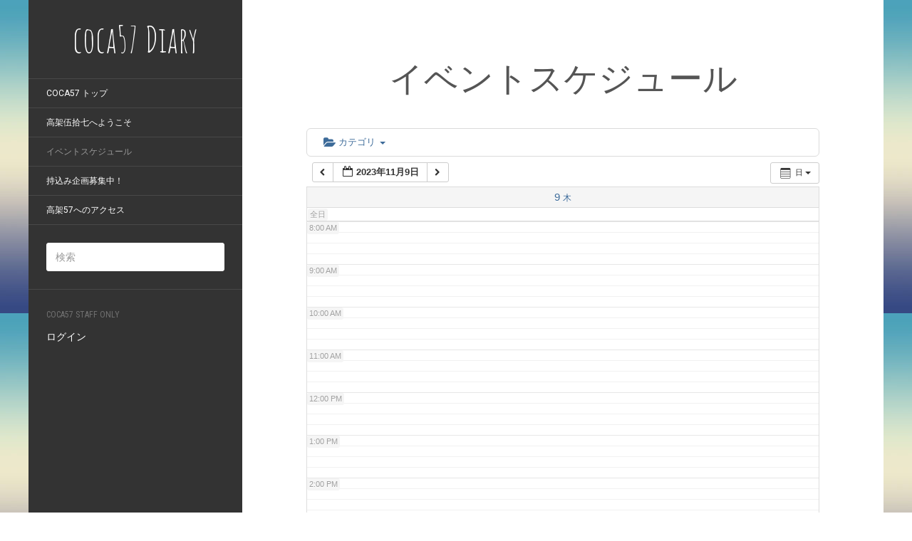

--- FILE ---
content_type: text/html; charset=UTF-8
request_url: https://coca57.com/cocalog/%E3%82%A4%E3%83%99%E3%83%B3%E3%83%88/action~oneday/exact_date~2023-11-9/
body_size: 44401
content:
<!DOCTYPE html>
<html lang="ja">
<head>
		<meta charset="UTF-8" />
	<meta http-equiv="X-UA-Compatible" content="IE=edge">
	<meta name="viewport" content="width=device-width, initial-scale=1.0" />
	<link rel="profile" href="http://gmpg.org/xfn/11" />
	<link rel="pingback" href="https://coca57.com/cocalog/xmlrpc.php" />
	<title>イベントスケジュール &#8211; coca57 Diary</title>
<meta name='robots' content='max-image-preview:large' />
<link rel='dns-prefetch' href='//fonts.googleapis.com' />
<link rel='dns-prefetch' href='//s.w.org' />
<link rel="alternate" type="application/rss+xml" title="coca57 Diary &raquo; フィード" href="https://coca57.com/cocalog/feed" />
<link rel="alternate" type="application/rss+xml" title="coca57 Diary &raquo; コメントフィード" href="https://coca57.com/cocalog/comments/feed" />
<script type="text/javascript">
window._wpemojiSettings = {"baseUrl":"https:\/\/s.w.org\/images\/core\/emoji\/14.0.0\/72x72\/","ext":".png","svgUrl":"https:\/\/s.w.org\/images\/core\/emoji\/14.0.0\/svg\/","svgExt":".svg","source":{"concatemoji":"https:\/\/coca57.com\/cocalog\/wp-includes\/js\/wp-emoji-release.min.js?ver=6.0.11"}};
/*! This file is auto-generated */
!function(e,a,t){var n,r,o,i=a.createElement("canvas"),p=i.getContext&&i.getContext("2d");function s(e,t){var a=String.fromCharCode,e=(p.clearRect(0,0,i.width,i.height),p.fillText(a.apply(this,e),0,0),i.toDataURL());return p.clearRect(0,0,i.width,i.height),p.fillText(a.apply(this,t),0,0),e===i.toDataURL()}function c(e){var t=a.createElement("script");t.src=e,t.defer=t.type="text/javascript",a.getElementsByTagName("head")[0].appendChild(t)}for(o=Array("flag","emoji"),t.supports={everything:!0,everythingExceptFlag:!0},r=0;r<o.length;r++)t.supports[o[r]]=function(e){if(!p||!p.fillText)return!1;switch(p.textBaseline="top",p.font="600 32px Arial",e){case"flag":return s([127987,65039,8205,9895,65039],[127987,65039,8203,9895,65039])?!1:!s([55356,56826,55356,56819],[55356,56826,8203,55356,56819])&&!s([55356,57332,56128,56423,56128,56418,56128,56421,56128,56430,56128,56423,56128,56447],[55356,57332,8203,56128,56423,8203,56128,56418,8203,56128,56421,8203,56128,56430,8203,56128,56423,8203,56128,56447]);case"emoji":return!s([129777,127995,8205,129778,127999],[129777,127995,8203,129778,127999])}return!1}(o[r]),t.supports.everything=t.supports.everything&&t.supports[o[r]],"flag"!==o[r]&&(t.supports.everythingExceptFlag=t.supports.everythingExceptFlag&&t.supports[o[r]]);t.supports.everythingExceptFlag=t.supports.everythingExceptFlag&&!t.supports.flag,t.DOMReady=!1,t.readyCallback=function(){t.DOMReady=!0},t.supports.everything||(n=function(){t.readyCallback()},a.addEventListener?(a.addEventListener("DOMContentLoaded",n,!1),e.addEventListener("load",n,!1)):(e.attachEvent("onload",n),a.attachEvent("onreadystatechange",function(){"complete"===a.readyState&&t.readyCallback()})),(e=t.source||{}).concatemoji?c(e.concatemoji):e.wpemoji&&e.twemoji&&(c(e.twemoji),c(e.wpemoji)))}(window,document,window._wpemojiSettings);
</script>
<style type="text/css">
img.wp-smiley,
img.emoji {
	display: inline !important;
	border: none !important;
	box-shadow: none !important;
	height: 1em !important;
	width: 1em !important;
	margin: 0 0.07em !important;
	vertical-align: -0.1em !important;
	background: none !important;
	padding: 0 !important;
}
</style>
	<link rel='stylesheet' id='ai1ec_style-css' href='//coca57.com/cocalog/wp-content/plugins/all-in-one-event-calendar/cache/f43b229e_ai1ec_parsed_css.css?ver=2.5.29' media='all' />
<link rel='stylesheet' id='wp-block-library-css' href='https://coca57.com/cocalog/wp-includes/css/dist/block-library/style.min.css?ver=6.0.11' media='all' />
<style id='global-styles-inline-css' type='text/css'>
body{--wp--preset--color--black: #000000;--wp--preset--color--cyan-bluish-gray: #abb8c3;--wp--preset--color--white: #ffffff;--wp--preset--color--pale-pink: #f78da7;--wp--preset--color--vivid-red: #cf2e2e;--wp--preset--color--luminous-vivid-orange: #ff6900;--wp--preset--color--luminous-vivid-amber: #fcb900;--wp--preset--color--light-green-cyan: #7bdcb5;--wp--preset--color--vivid-green-cyan: #00d084;--wp--preset--color--pale-cyan-blue: #8ed1fc;--wp--preset--color--vivid-cyan-blue: #0693e3;--wp--preset--color--vivid-purple: #9b51e0;--wp--preset--gradient--vivid-cyan-blue-to-vivid-purple: linear-gradient(135deg,rgba(6,147,227,1) 0%,rgb(155,81,224) 100%);--wp--preset--gradient--light-green-cyan-to-vivid-green-cyan: linear-gradient(135deg,rgb(122,220,180) 0%,rgb(0,208,130) 100%);--wp--preset--gradient--luminous-vivid-amber-to-luminous-vivid-orange: linear-gradient(135deg,rgba(252,185,0,1) 0%,rgba(255,105,0,1) 100%);--wp--preset--gradient--luminous-vivid-orange-to-vivid-red: linear-gradient(135deg,rgba(255,105,0,1) 0%,rgb(207,46,46) 100%);--wp--preset--gradient--very-light-gray-to-cyan-bluish-gray: linear-gradient(135deg,rgb(238,238,238) 0%,rgb(169,184,195) 100%);--wp--preset--gradient--cool-to-warm-spectrum: linear-gradient(135deg,rgb(74,234,220) 0%,rgb(151,120,209) 20%,rgb(207,42,186) 40%,rgb(238,44,130) 60%,rgb(251,105,98) 80%,rgb(254,248,76) 100%);--wp--preset--gradient--blush-light-purple: linear-gradient(135deg,rgb(255,206,236) 0%,rgb(152,150,240) 100%);--wp--preset--gradient--blush-bordeaux: linear-gradient(135deg,rgb(254,205,165) 0%,rgb(254,45,45) 50%,rgb(107,0,62) 100%);--wp--preset--gradient--luminous-dusk: linear-gradient(135deg,rgb(255,203,112) 0%,rgb(199,81,192) 50%,rgb(65,88,208) 100%);--wp--preset--gradient--pale-ocean: linear-gradient(135deg,rgb(255,245,203) 0%,rgb(182,227,212) 50%,rgb(51,167,181) 100%);--wp--preset--gradient--electric-grass: linear-gradient(135deg,rgb(202,248,128) 0%,rgb(113,206,126) 100%);--wp--preset--gradient--midnight: linear-gradient(135deg,rgb(2,3,129) 0%,rgb(40,116,252) 100%);--wp--preset--duotone--dark-grayscale: url('#wp-duotone-dark-grayscale');--wp--preset--duotone--grayscale: url('#wp-duotone-grayscale');--wp--preset--duotone--purple-yellow: url('#wp-duotone-purple-yellow');--wp--preset--duotone--blue-red: url('#wp-duotone-blue-red');--wp--preset--duotone--midnight: url('#wp-duotone-midnight');--wp--preset--duotone--magenta-yellow: url('#wp-duotone-magenta-yellow');--wp--preset--duotone--purple-green: url('#wp-duotone-purple-green');--wp--preset--duotone--blue-orange: url('#wp-duotone-blue-orange');--wp--preset--font-size--small: 13px;--wp--preset--font-size--medium: 20px;--wp--preset--font-size--large: 36px;--wp--preset--font-size--x-large: 42px;}.has-black-color{color: var(--wp--preset--color--black) !important;}.has-cyan-bluish-gray-color{color: var(--wp--preset--color--cyan-bluish-gray) !important;}.has-white-color{color: var(--wp--preset--color--white) !important;}.has-pale-pink-color{color: var(--wp--preset--color--pale-pink) !important;}.has-vivid-red-color{color: var(--wp--preset--color--vivid-red) !important;}.has-luminous-vivid-orange-color{color: var(--wp--preset--color--luminous-vivid-orange) !important;}.has-luminous-vivid-amber-color{color: var(--wp--preset--color--luminous-vivid-amber) !important;}.has-light-green-cyan-color{color: var(--wp--preset--color--light-green-cyan) !important;}.has-vivid-green-cyan-color{color: var(--wp--preset--color--vivid-green-cyan) !important;}.has-pale-cyan-blue-color{color: var(--wp--preset--color--pale-cyan-blue) !important;}.has-vivid-cyan-blue-color{color: var(--wp--preset--color--vivid-cyan-blue) !important;}.has-vivid-purple-color{color: var(--wp--preset--color--vivid-purple) !important;}.has-black-background-color{background-color: var(--wp--preset--color--black) !important;}.has-cyan-bluish-gray-background-color{background-color: var(--wp--preset--color--cyan-bluish-gray) !important;}.has-white-background-color{background-color: var(--wp--preset--color--white) !important;}.has-pale-pink-background-color{background-color: var(--wp--preset--color--pale-pink) !important;}.has-vivid-red-background-color{background-color: var(--wp--preset--color--vivid-red) !important;}.has-luminous-vivid-orange-background-color{background-color: var(--wp--preset--color--luminous-vivid-orange) !important;}.has-luminous-vivid-amber-background-color{background-color: var(--wp--preset--color--luminous-vivid-amber) !important;}.has-light-green-cyan-background-color{background-color: var(--wp--preset--color--light-green-cyan) !important;}.has-vivid-green-cyan-background-color{background-color: var(--wp--preset--color--vivid-green-cyan) !important;}.has-pale-cyan-blue-background-color{background-color: var(--wp--preset--color--pale-cyan-blue) !important;}.has-vivid-cyan-blue-background-color{background-color: var(--wp--preset--color--vivid-cyan-blue) !important;}.has-vivid-purple-background-color{background-color: var(--wp--preset--color--vivid-purple) !important;}.has-black-border-color{border-color: var(--wp--preset--color--black) !important;}.has-cyan-bluish-gray-border-color{border-color: var(--wp--preset--color--cyan-bluish-gray) !important;}.has-white-border-color{border-color: var(--wp--preset--color--white) !important;}.has-pale-pink-border-color{border-color: var(--wp--preset--color--pale-pink) !important;}.has-vivid-red-border-color{border-color: var(--wp--preset--color--vivid-red) !important;}.has-luminous-vivid-orange-border-color{border-color: var(--wp--preset--color--luminous-vivid-orange) !important;}.has-luminous-vivid-amber-border-color{border-color: var(--wp--preset--color--luminous-vivid-amber) !important;}.has-light-green-cyan-border-color{border-color: var(--wp--preset--color--light-green-cyan) !important;}.has-vivid-green-cyan-border-color{border-color: var(--wp--preset--color--vivid-green-cyan) !important;}.has-pale-cyan-blue-border-color{border-color: var(--wp--preset--color--pale-cyan-blue) !important;}.has-vivid-cyan-blue-border-color{border-color: var(--wp--preset--color--vivid-cyan-blue) !important;}.has-vivid-purple-border-color{border-color: var(--wp--preset--color--vivid-purple) !important;}.has-vivid-cyan-blue-to-vivid-purple-gradient-background{background: var(--wp--preset--gradient--vivid-cyan-blue-to-vivid-purple) !important;}.has-light-green-cyan-to-vivid-green-cyan-gradient-background{background: var(--wp--preset--gradient--light-green-cyan-to-vivid-green-cyan) !important;}.has-luminous-vivid-amber-to-luminous-vivid-orange-gradient-background{background: var(--wp--preset--gradient--luminous-vivid-amber-to-luminous-vivid-orange) !important;}.has-luminous-vivid-orange-to-vivid-red-gradient-background{background: var(--wp--preset--gradient--luminous-vivid-orange-to-vivid-red) !important;}.has-very-light-gray-to-cyan-bluish-gray-gradient-background{background: var(--wp--preset--gradient--very-light-gray-to-cyan-bluish-gray) !important;}.has-cool-to-warm-spectrum-gradient-background{background: var(--wp--preset--gradient--cool-to-warm-spectrum) !important;}.has-blush-light-purple-gradient-background{background: var(--wp--preset--gradient--blush-light-purple) !important;}.has-blush-bordeaux-gradient-background{background: var(--wp--preset--gradient--blush-bordeaux) !important;}.has-luminous-dusk-gradient-background{background: var(--wp--preset--gradient--luminous-dusk) !important;}.has-pale-ocean-gradient-background{background: var(--wp--preset--gradient--pale-ocean) !important;}.has-electric-grass-gradient-background{background: var(--wp--preset--gradient--electric-grass) !important;}.has-midnight-gradient-background{background: var(--wp--preset--gradient--midnight) !important;}.has-small-font-size{font-size: var(--wp--preset--font-size--small) !important;}.has-medium-font-size{font-size: var(--wp--preset--font-size--medium) !important;}.has-large-font-size{font-size: var(--wp--preset--font-size--large) !important;}.has-x-large-font-size{font-size: var(--wp--preset--font-size--x-large) !important;}
</style>
<link rel='stylesheet' id='flat-fonts-css' href='//fonts.googleapis.com/css?family=Amatic+SC%7CRoboto:400,700%7CRoboto+Slab%7CRoboto+Condensed' media='all' />
<link rel='stylesheet' id='flat-theme-css' href='https://coca57.com/cocalog/wp-content/themes/flat/assets/css/flat.min.css?ver=1.7.8' media='all' />
<link rel='stylesheet' id='flat-style-css' href='https://coca57.com/cocalog/wp-content/themes/flat/style.css?ver=6.0.11' media='all' />
<script src='https://coca57.com/cocalog/wp-content/plugins/all-in-one-event-calendar/public/js_cache/calendar.js?ver=2.5.29' id='ai1ec_requirejs-js'></script>
<script src='https://coca57.com/cocalog/wp-includes/js/jquery/jquery.min.js?ver=3.6.0' id='jquery-core-js'></script>
<script src='https://coca57.com/cocalog/wp-includes/js/jquery/jquery-migrate.min.js?ver=3.3.2' id='jquery-migrate-js'></script>
<script src='https://coca57.com/cocalog/wp-content/themes/flat/assets/js/flat.min.js?ver=1.7.8' id='flat-js-js'></script>
<!--[if lt IE 9]>
<script src='https://coca57.com/cocalog/wp-content/themes/flat/assets/js/html5shiv.min.js?ver=3.7.2' id='html5shiv-js'></script>
<![endif]-->
<link rel="https://api.w.org/" href="https://coca57.com/cocalog/wp-json/" /><link rel="alternate" type="application/json" href="https://coca57.com/cocalog/wp-json/wp/v2/pages/554" /><link rel="EditURI" type="application/rsd+xml" title="RSD" href="https://coca57.com/cocalog/xmlrpc.php?rsd" />
<link rel="wlwmanifest" type="application/wlwmanifest+xml" href="https://coca57.com/cocalog/wp-includes/wlwmanifest.xml" /> 
<meta name="generator" content="WordPress 6.0.11" />
<link rel="canonical" href="https://coca57.com/cocalog/%e3%82%a4%e3%83%99%e3%83%b3%e3%83%88" />
<link rel='shortlink' href='https://coca57.com/cocalog/?p=554' />
<link rel="alternate" type="application/json+oembed" href="https://coca57.com/cocalog/wp-json/oembed/1.0/embed?url=https%3A%2F%2Fcoca57.com%2Fcocalog%2F%25e3%2582%25a4%25e3%2583%2599%25e3%2583%25b3%25e3%2583%2588" />
<link rel="alternate" type="text/xml+oembed" href="https://coca57.com/cocalog/wp-json/oembed/1.0/embed?url=https%3A%2F%2Fcoca57.com%2Fcocalog%2F%25e3%2582%25a4%25e3%2583%2599%25e3%2583%25b3%25e3%2583%2588&#038;format=xml" />
<style type="text/css"></style><style type="text/css">#masthead .site-title {font-family:Amatic SC}body {font-family:Roboto }h1,h2,h3,h4,h5,h6 {font-family:Roboto Slab}#masthead .site-description, .hentry .entry-meta {font-family:Roboto Condensed}</style><style type="text/css" id="custom-background-css">
body.custom-background { background-image: url("https://coca57.com/cocalog/wp-content/themes/flat/assets/img/default-background.jpg"); background-position: left top; background-size: auto; background-repeat: repeat; background-attachment: scroll; }
</style>
		</head>

<body class="page-template-default page page-id-554 custom-background" itemscope itemtype="http://schema.org/WebPage">
<div id="page">
	<div class="container">
		<div class="row row-offcanvas row-offcanvas-left">
			<div id="secondary" class="col-lg-3">
								<header id="masthead" class="site-header" role="banner">
										<div class="hgroup">
						<h1 class="site-title display-title"><a href="https://coca57.com/cocalog/" title="coca57 Diary" rel="home"><span itemprop="name">coca57 Diary</span></a></h1>					</div>
					<button type="button" class="btn btn-link hidden-lg toggle-sidebar" data-toggle="offcanvas" aria-label="Sidebar"><i class="fa fa-gear"></i></button>
					<button type="button" class="btn btn-link hidden-lg toggle-navigation" aria-label="Navigation Menu"><i class="fa fa-bars"></i></button>
					<nav id="site-navigation" class="navigation main-navigation" role="navigation">
						<ul id="menu-site-menu" class="nav-menu"><li id="menu-item-15" class="menu-item menu-item-type-custom menu-item-object-custom menu-item-15"><a href="http://coca57.com">coca57 トップ</a></li>
<li id="menu-item-19" class="menu-item menu-item-type-post_type menu-item-object-page menu-item-home menu-item-19"><a href="https://coca57.com/cocalog/">高架伍拾七へようこそ</a></li>
<li id="menu-item-556" class="menu-item menu-item-type-post_type menu-item-object-page current-menu-item page_item page-item-554 current_page_item menu-item-556"><a href="https://coca57.com/cocalog/%e3%82%a4%e3%83%99%e3%83%b3%e3%83%88" aria-current="page">イベントスケジュール</a></li>
<li id="menu-item-30" class="menu-item menu-item-type-post_type menu-item-object-page menu-item-30"><a href="https://coca57.com/cocalog/%e5%87%ba%e6%bc%94%e8%80%85%e5%8b%9f%e9%9b%86%ef%bc%81">持込み企画募集中！</a></li>
<li id="menu-item-18" class="menu-item menu-item-type-post_type menu-item-object-page menu-item-18"><a href="https://coca57.com/cocalog/%e9%ab%98%e6%9e%b657%e3%81%b8%e3%81%ae%e3%82%a2%e3%82%af%e3%82%bb%e3%82%b9">高架57へのアクセス</a></li>
</ul>					</nav>
									</header>
				
				<div class="sidebar-offcanvas">
					<div id="main-sidebar" class="widget-area" role="complementary">
											<aside id="search-2" class="widget widget_search">
	<form method="get" id="searchform" action="https://coca57.com/cocalog/">
		<label for="s" class="assistive-text">検索</label>
		<input type="text" class="field" name="s" id="s" placeholder="検索" />
		<input type="submit" class="submit" name="submit" id="searchsubmit" value="検索" />
	</form>
					</aside>
					<aside id="custom_html-3" class="widget_text widget widget_custom_html">
						<h3 class='widget-title'>coca57 STAFF ONLY</h3>
<div class="textwidget custom-html-widget"><a href="http://coca57.com/cocalog/wp-login.php">ログイン</a></div>					</aside>
											</div>
				</div>
			</div>

						<div id="primary" class="content-area col-lg-9" itemprop="mainContentOfPage">
										<div itemscope itemtype="http://schema.org/Article" id="content" class="site-content" role="main">
				
							<article id="post-554" class="post-554 page type-page status-publish hentry">
					<header class="entry-header">
						<h1 class="entry-title" itemprop="name">イベントスケジュール</h1>
					</header>
										<div class="entry-content" itemprop="articleBody">
												<!-- START All-in-One Event Calendar Plugin - Version 2.5.29 -->
<div id="ai1ec-container"
	 class="ai1ec-main-container ">
	
	<div id="ai1ec-calendar" class="timely ai1ec-calendar">
					
						<div class="timely ai1ec-calendar-toolbar ai1ec-clearfix
		">
		<ul class="ai1ec-nav ai1ec-nav-pills ai1ec-pull-left ai1ec-filters">
			<li class="ai1ec-dropdown ai1ec-category-filter ai1ec-cat-filter
	"
	data-slug="cat">
	<a class="ai1ec-dropdown-toggle" data-toggle="ai1ec-dropdown">
		<i class="ai1ec-fa ai1ec-fa-folder-open"></i>
		<span class="ai1ec-clear-filter ai1ec-tooltip-trigger"
			data-href="https://coca57.com/cocalog/%e3%82%a4%e3%83%99%e3%83%b3%e3%83%88/action~oneday/exact_date~1699455600/request_format~json/"
			data-type="json"
			title="カテゴリフィルターをクリア">
			<i class="ai1ec-fa ai1ec-fa-times-circle"></i>
		</span>
		カテゴリ
		<span class="ai1ec-caret"></span>
	</a>
	<div class="ai1ec-dropdown-menu">
					<div data-term="6"
				>
				<a class="ai1ec-load-view ai1ec-category ai1ec-cat"
										data-type="json"
					href="https://coca57.com/cocalog/%e3%82%a4%e3%83%99%e3%83%b3%e3%83%88/action~oneday/exact_date~1699455600/request_format~json/cat_ids~6/">
											<span class="ai1ec-color-swatch ai1ec-tooltip-trigger" style="background:#2d547b" title="ライブ"></span>
										ライブ
				</a>
			</div>
					<div data-term="7"
				>
				<a class="ai1ec-load-view ai1ec-category ai1ec-cat"
										data-type="json"
					href="https://coca57.com/cocalog/%e3%82%a4%e3%83%99%e3%83%b3%e3%83%88/action~oneday/exact_date~1699455600/request_format~json/cat_ids~7/">
											<span class="ai1ec-color-swatch ai1ec-tooltip-trigger" style="background:#e74c3c" title="定休日"></span>
										定休日
				</a>
			</div>
					<div data-term="10"
				>
				<a class="ai1ec-load-view ai1ec-category ai1ec-cat"
										data-type="json"
					href="https://coca57.com/cocalog/%e3%82%a4%e3%83%99%e3%83%b3%e3%83%88/action~oneday/exact_date~1699455600/request_format~json/cat_ids~10/">
											<span class="ai1ec-color-swatch ai1ec-tooltip-trigger" style="background:#e74c3c" title="臨時休業"></span>
										臨時休業
				</a>
			</div>
					<div data-term="9"
				>
				<a class="ai1ec-load-view ai1ec-category ai1ec-cat"
										data-type="json"
					href="https://coca57.com/cocalog/%e3%82%a4%e3%83%99%e3%83%b3%e3%83%88/action~oneday/exact_date~1699455600/request_format~json/cat_ids~9/">
											<span class="ai1ec-color-swatch ai1ec-tooltip-trigger" style="background:#8e44ad" title="貸切"></span>
										貸切
				</a>
			</div>
					<div data-term="8"
				>
				<a class="ai1ec-load-view ai1ec-category ai1ec-cat"
										data-type="json"
					href="https://coca57.com/cocalog/%e3%82%a4%e3%83%99%e3%83%b3%e3%83%88/action~oneday/exact_date~1699455600/request_format~json/cat_ids~8/">
											<span class="ai1ec-color-swatch ai1ec-tooltip-trigger" style="background:#7ba633" title="通常営業"></span>
										通常営業
				</a>
			</div>
			</div>
</li>


			
					</ul>
		<div class="ai1ec-pull-right">
					
				</div>
	</div>
		<div id="ai1ec-calendar-view-container"
			 class="ai1ec-calendar-view-container">
			<div id="ai1ec-calendar-view-loading"
				 class="ai1ec-loading ai1ec-calendar-view-loading"></div>
			<div id="ai1ec-calendar-view" class="ai1ec-calendar-view">
				<div class="ai1ec-clearfix">
		<div class="ai1ec-views-dropdown ai1ec-btn-group ai1ec-pull-right">
		<a class="ai1ec-btn ai1ec-btn-sm ai1ec-btn-default ai1ec-dropdown-toggle"
			data-toggle="ai1ec-dropdown">
			<i class="ai1ec-icon-oneday ai1ec-view-icon"></i>
			<span class="ai1ec-hidden-xs ai1ec-hidden-sm">
				日
			</span>
			<span class="ai1ec-caret"></span>
		</a>
		<div class="ai1ec-dropdown-menu">
							<div class=""
					data-action="agenda">
					<a id="ai1ec-view-agenda"
						data-type="json"
						class="ai1ec-load-view agenda"
						href="https://coca57.com/cocalog/%e3%82%a4%e3%83%99%e3%83%b3%e3%83%88/action~agenda/exact_date~1699455600/request_format~json/">
						<i class="ai1ec-icon-agenda ai1ec-view-icon"></i>
						<span class="ai1ec-hidden-xs ai1ec-hidden-sm">
							日程表
						</span>
					</a>
				</div>
							<div class="ai1ec-active"
					data-action="oneday">
					<a id="ai1ec-view-oneday"
						data-type="json"
						class="ai1ec-load-view oneday"
						href="https://coca57.com/cocalog/%e3%82%a4%e3%83%99%e3%83%b3%e3%83%88/action~oneday/exact_date~1699455600/request_format~json/">
						<i class="ai1ec-icon-oneday ai1ec-view-icon"></i>
						<span class="ai1ec-hidden-xs ai1ec-hidden-sm">
							日
						</span>
					</a>
				</div>
							<div class=""
					data-action="month">
					<a id="ai1ec-view-month"
						data-type="json"
						class="ai1ec-load-view month"
						href="https://coca57.com/cocalog/%e3%82%a4%e3%83%99%e3%83%b3%e3%83%88/action~month/exact_date~1699455600/request_format~json/">
						<i class="ai1ec-icon-month ai1ec-view-icon"></i>
						<span class="ai1ec-hidden-xs ai1ec-hidden-sm">
							月
						</span>
					</a>
				</div>
							<div class=""
					data-action="week">
					<a id="ai1ec-view-week"
						data-type="json"
						class="ai1ec-load-view week"
						href="https://coca57.com/cocalog/%e3%82%a4%e3%83%99%e3%83%b3%e3%83%88/action~week/exact_date~1699455600/request_format~json/">
						<i class="ai1ec-icon-week ai1ec-view-icon"></i>
						<span class="ai1ec-hidden-xs ai1ec-hidden-sm">
							週
						</span>
					</a>
				</div>
					</div>
	</div>

	<div class="ai1ec-title-buttons ai1ec-btn-toolbar">
		
		<div class="ai1ec-pagination ai1ec-btn-group">
						<a class="ai1ec-prev-day ai1ec-load-view ai1ec-btn ai1ec-btn-sm
				ai1ec-btn-default "
				data-type="json"
				href="https&#x3A;&#x2F;&#x2F;coca57.com&#x2F;cocalog&#x2F;&#x25;e3&#x25;82&#x25;a4&#x25;e3&#x25;83&#x25;99&#x25;e3&#x25;83&#x25;b3&#x25;e3&#x25;83&#x25;88&#x2F;action&#x7E;oneday&#x2F;exact_date&#x7E;1699369200&#x2F;request_format&#x7E;json&#x2F;">
				<i class="ai1ec-fa ai1ec-fa-chevron-left"></i>
			</a>
								<a
	class="ai1ec-minical-trigger ai1ec-btn ai1ec-btn-sm ai1ec-btn-default
    ai1ec-tooltip-trigger"
			data-date="2023-11-8"
			data-date-format="yyyy-m-d"
			data-date-weekstart="0"
			href="#"
			data-href="https://coca57.com/cocalog/%e3%82%a4%e3%83%99%e3%83%b3%e3%83%88/action~oneday/exact_date~__DATE__/"
			data-lang="ja"
		data-type="json"
	title="カレンダーを使って日付を選択"
	>
	<i class="ai1ec-fa ai1ec-fa-calendar-o ai1ec-fa-fw ai1ec-fa-lg"></i>
  <span class="ai1ec-calendar-title">2023年11月9日</span>
  <span class="ai1ec-calendar-title-short"></span>
</a>

								<a class="ai1ec-next-day ai1ec-load-view ai1ec-btn ai1ec-btn-sm
				ai1ec-btn-default "
				data-type="json"
				href="https&#x3A;&#x2F;&#x2F;coca57.com&#x2F;cocalog&#x2F;&#x25;e3&#x25;82&#x25;a4&#x25;e3&#x25;83&#x25;99&#x25;e3&#x25;83&#x25;b3&#x25;e3&#x25;83&#x25;88&#x2F;action&#x7E;oneday&#x2F;exact_date&#x7E;1699542000&#x2F;request_format&#x7E;json&#x2F;">
				<i class="ai1ec-fa ai1ec-fa-chevron-right"></i>
			</a>
			</div>

		
					
			</div>
			
	</div>


<table class="ai1ec-oneday-view-original">
	<thead>
		<tr>
							<th class="ai1ec-weekday
					">
															<a class="ai1ec-load-view" href=""
						data-type="json">
						<span class="ai1ec-weekday-date">9</span>
						<span class="ai1ec-weekday-day">木</span>
					</a>
				</th>
					</tr>
		<tr>
							<td class="ai1ec-allday-events
					">

											<div class="ai1ec-allday-label">全日</div>
					
					 
				</td>
			 		</tr>

	</thead>
	<tbody>
		<tr class="ai1ec-oneday">
							<td >

											<div class="ai1ec-grid-container">
															<div class="ai1ec-hour-marker
									"
									style="top: 0px;">
									<div>
										12:00 AM
									</div>
								</div>
																	<div class="ai1ec-quarter-marker"
										style="top: 15px;"></div>
																	<div class="ai1ec-quarter-marker"
										style="top: 30px;"></div>
																	<div class="ai1ec-quarter-marker"
										style="top: 45px;"></div>
																							<div class="ai1ec-hour-marker
									"
									style="top: 60px;">
									<div>
										1:00 AM
									</div>
								</div>
																	<div class="ai1ec-quarter-marker"
										style="top: 75px;"></div>
																	<div class="ai1ec-quarter-marker"
										style="top: 90px;"></div>
																	<div class="ai1ec-quarter-marker"
										style="top: 105px;"></div>
																							<div class="ai1ec-hour-marker
									"
									style="top: 120px;">
									<div>
										2:00 AM
									</div>
								</div>
																	<div class="ai1ec-quarter-marker"
										style="top: 135px;"></div>
																	<div class="ai1ec-quarter-marker"
										style="top: 150px;"></div>
																	<div class="ai1ec-quarter-marker"
										style="top: 165px;"></div>
																							<div class="ai1ec-hour-marker
									"
									style="top: 180px;">
									<div>
										3:00 AM
									</div>
								</div>
																	<div class="ai1ec-quarter-marker"
										style="top: 195px;"></div>
																	<div class="ai1ec-quarter-marker"
										style="top: 210px;"></div>
																	<div class="ai1ec-quarter-marker"
										style="top: 225px;"></div>
																							<div class="ai1ec-hour-marker
									"
									style="top: 240px;">
									<div>
										4:00 AM
									</div>
								</div>
																	<div class="ai1ec-quarter-marker"
										style="top: 255px;"></div>
																	<div class="ai1ec-quarter-marker"
										style="top: 270px;"></div>
																	<div class="ai1ec-quarter-marker"
										style="top: 285px;"></div>
																							<div class="ai1ec-hour-marker
									"
									style="top: 300px;">
									<div>
										5:00 AM
									</div>
								</div>
																	<div class="ai1ec-quarter-marker"
										style="top: 315px;"></div>
																	<div class="ai1ec-quarter-marker"
										style="top: 330px;"></div>
																	<div class="ai1ec-quarter-marker"
										style="top: 345px;"></div>
																							<div class="ai1ec-hour-marker
									"
									style="top: 360px;">
									<div>
										6:00 AM
									</div>
								</div>
																	<div class="ai1ec-quarter-marker"
										style="top: 375px;"></div>
																	<div class="ai1ec-quarter-marker"
										style="top: 390px;"></div>
																	<div class="ai1ec-quarter-marker"
										style="top: 405px;"></div>
																							<div class="ai1ec-hour-marker
									"
									style="top: 420px;">
									<div>
										7:00 AM
									</div>
								</div>
																	<div class="ai1ec-quarter-marker"
										style="top: 435px;"></div>
																	<div class="ai1ec-quarter-marker"
										style="top: 450px;"></div>
																	<div class="ai1ec-quarter-marker"
										style="top: 465px;"></div>
																							<div class="ai1ec-hour-marker
									ai1ec-business-hour"
									style="top: 480px;">
									<div>
										8:00 AM
									</div>
								</div>
																	<div class="ai1ec-quarter-marker"
										style="top: 495px;"></div>
																	<div class="ai1ec-quarter-marker"
										style="top: 510px;"></div>
																	<div class="ai1ec-quarter-marker"
										style="top: 525px;"></div>
																							<div class="ai1ec-hour-marker
									ai1ec-business-hour"
									style="top: 540px;">
									<div>
										9:00 AM
									</div>
								</div>
																	<div class="ai1ec-quarter-marker"
										style="top: 555px;"></div>
																	<div class="ai1ec-quarter-marker"
										style="top: 570px;"></div>
																	<div class="ai1ec-quarter-marker"
										style="top: 585px;"></div>
																							<div class="ai1ec-hour-marker
									ai1ec-business-hour"
									style="top: 600px;">
									<div>
										10:00 AM
									</div>
								</div>
																	<div class="ai1ec-quarter-marker"
										style="top: 615px;"></div>
																	<div class="ai1ec-quarter-marker"
										style="top: 630px;"></div>
																	<div class="ai1ec-quarter-marker"
										style="top: 645px;"></div>
																							<div class="ai1ec-hour-marker
									ai1ec-business-hour"
									style="top: 660px;">
									<div>
										11:00 AM
									</div>
								</div>
																	<div class="ai1ec-quarter-marker"
										style="top: 675px;"></div>
																	<div class="ai1ec-quarter-marker"
										style="top: 690px;"></div>
																	<div class="ai1ec-quarter-marker"
										style="top: 705px;"></div>
																							<div class="ai1ec-hour-marker
									ai1ec-business-hour"
									style="top: 720px;">
									<div>
										12:00 PM
									</div>
								</div>
																	<div class="ai1ec-quarter-marker"
										style="top: 735px;"></div>
																	<div class="ai1ec-quarter-marker"
										style="top: 750px;"></div>
																	<div class="ai1ec-quarter-marker"
										style="top: 765px;"></div>
																							<div class="ai1ec-hour-marker
									ai1ec-business-hour"
									style="top: 780px;">
									<div>
										1:00 PM
									</div>
								</div>
																	<div class="ai1ec-quarter-marker"
										style="top: 795px;"></div>
																	<div class="ai1ec-quarter-marker"
										style="top: 810px;"></div>
																	<div class="ai1ec-quarter-marker"
										style="top: 825px;"></div>
																							<div class="ai1ec-hour-marker
									ai1ec-business-hour"
									style="top: 840px;">
									<div>
										2:00 PM
									</div>
								</div>
																	<div class="ai1ec-quarter-marker"
										style="top: 855px;"></div>
																	<div class="ai1ec-quarter-marker"
										style="top: 870px;"></div>
																	<div class="ai1ec-quarter-marker"
										style="top: 885px;"></div>
																							<div class="ai1ec-hour-marker
									ai1ec-business-hour"
									style="top: 900px;">
									<div>
										3:00 PM
									</div>
								</div>
																	<div class="ai1ec-quarter-marker"
										style="top: 915px;"></div>
																	<div class="ai1ec-quarter-marker"
										style="top: 930px;"></div>
																	<div class="ai1ec-quarter-marker"
										style="top: 945px;"></div>
																							<div class="ai1ec-hour-marker
									ai1ec-business-hour"
									style="top: 960px;">
									<div>
										4:00 PM
									</div>
								</div>
																	<div class="ai1ec-quarter-marker"
										style="top: 975px;"></div>
																	<div class="ai1ec-quarter-marker"
										style="top: 990px;"></div>
																	<div class="ai1ec-quarter-marker"
										style="top: 1005px;"></div>
																							<div class="ai1ec-hour-marker
									ai1ec-business-hour"
									style="top: 1020px;">
									<div>
										5:00 PM
									</div>
								</div>
																	<div class="ai1ec-quarter-marker"
										style="top: 1035px;"></div>
																	<div class="ai1ec-quarter-marker"
										style="top: 1050px;"></div>
																	<div class="ai1ec-quarter-marker"
										style="top: 1065px;"></div>
																							<div class="ai1ec-hour-marker
									"
									style="top: 1080px;">
									<div>
										6:00 PM
									</div>
								</div>
																	<div class="ai1ec-quarter-marker"
										style="top: 1095px;"></div>
																	<div class="ai1ec-quarter-marker"
										style="top: 1110px;"></div>
																	<div class="ai1ec-quarter-marker"
										style="top: 1125px;"></div>
																							<div class="ai1ec-hour-marker
									"
									style="top: 1140px;">
									<div>
										7:00 PM
									</div>
								</div>
																	<div class="ai1ec-quarter-marker"
										style="top: 1155px;"></div>
																	<div class="ai1ec-quarter-marker"
										style="top: 1170px;"></div>
																	<div class="ai1ec-quarter-marker"
										style="top: 1185px;"></div>
																							<div class="ai1ec-hour-marker
									"
									style="top: 1200px;">
									<div>
										8:00 PM
									</div>
								</div>
																	<div class="ai1ec-quarter-marker"
										style="top: 1215px;"></div>
																	<div class="ai1ec-quarter-marker"
										style="top: 1230px;"></div>
																	<div class="ai1ec-quarter-marker"
										style="top: 1245px;"></div>
																							<div class="ai1ec-hour-marker
									"
									style="top: 1260px;">
									<div>
										9:00 PM
									</div>
								</div>
																	<div class="ai1ec-quarter-marker"
										style="top: 1275px;"></div>
																	<div class="ai1ec-quarter-marker"
										style="top: 1290px;"></div>
																	<div class="ai1ec-quarter-marker"
										style="top: 1305px;"></div>
																							<div class="ai1ec-hour-marker
									"
									style="top: 1320px;">
									<div>
										10:00 PM
									</div>
								</div>
																	<div class="ai1ec-quarter-marker"
										style="top: 1335px;"></div>
																	<div class="ai1ec-quarter-marker"
										style="top: 1350px;"></div>
																	<div class="ai1ec-quarter-marker"
										style="top: 1365px;"></div>
																							<div class="ai1ec-hour-marker
									"
									style="top: 1380px;">
									<div>
										11:00 PM
									</div>
								</div>
																	<div class="ai1ec-quarter-marker"
										style="top: 1395px;"></div>
																	<div class="ai1ec-quarter-marker"
										style="top: 1410px;"></div>
																	<div class="ai1ec-quarter-marker"
										style="top: 1425px;"></div>
																												</div>
					
					<div class="ai1ec-day">

																				<a href="https&#x3A;&#x2F;&#x2F;coca57.com&#x2F;cocalog&#x2F;archives&#x2F;event&#x2F;&#x25;e3&#x25;81&#x25;98&#x25;e3&#x25;81&#x25;83&#x25;e3&#x25;81&#x25;98&#x25;e3&#x25;81&#x25;83&#x25;e3&#x25;81&#x25;ae&#x25;e6&#x25;9c&#x25;a8&#x25;e5&#x25;a6&#x25;96&#x25;e6&#x25;80&#x25;aa-18&#x25;e6&#x25;99&#x25;82&#x25;e9&#x25;96&#x25;8b&#x25;e5&#x25;a0&#x25;b4-18&#x3F;instance_id&#x3D;2683"
								data-instance-id="2683"
								class="ai1ec-event-container ai1ec-load-event ai1ec-popup-trigger
									ai1ec-event-id-4447
									ai1ec-event-instance-id-2683
																											"
								style="top: 1110px;
									height: 15px;
									left: 54px;
									
																																				">

																
								<div class="ai1ec-event"
									>
									<span class="ai1ec-event-time">
										6:30 PM
									</span>
									<span class="ai1ec-event-title">
										MOKUYO FUNKYS 18時開場
																			</span>
								</div>

							</a>

							<div class="ai1ec-popover ai1ec-popup ai1ec-popup-in-oneday-view
										ai1ec-event-id-4447
										ai1ec-event-instance-id-2683
										">
																<span class="ai1ec-popup-title">
									<a class="ai1ec-load-event"
										href="https&#x3A;&#x2F;&#x2F;coca57.com&#x2F;cocalog&#x2F;archives&#x2F;event&#x2F;&#x25;e3&#x25;81&#x25;98&#x25;e3&#x25;81&#x25;83&#x25;e3&#x25;81&#x25;98&#x25;e3&#x25;81&#x25;83&#x25;e3&#x25;81&#x25;ae&#x25;e6&#x25;9c&#x25;a8&#x25;e5&#x25;a6&#x25;96&#x25;e6&#x25;80&#x25;aa-18&#x25;e6&#x25;99&#x25;82&#x25;e9&#x25;96&#x25;8b&#x25;e5&#x25;a0&#x25;b4-18&#x3F;instance_id&#x3D;2683"
										>MOKUYO FUNKYS 18時開場</a>
																										</span>

								
								<div class="ai1ec-event-time">
									11月 9日  6:30 PM
								</div>

								<a class="ai1ec-load-event"
									href="https&#x3A;&#x2F;&#x2F;coca57.com&#x2F;cocalog&#x2F;archives&#x2F;event&#x2F;&#x25;e3&#x25;81&#x25;98&#x25;e3&#x25;81&#x25;83&#x25;e3&#x25;81&#x25;98&#x25;e3&#x25;81&#x25;83&#x25;e3&#x25;81&#x25;ae&#x25;e6&#x25;9c&#x25;a8&#x25;e5&#x25;a6&#x25;96&#x25;e6&#x25;80&#x25;aa-18&#x25;e6&#x25;99&#x25;82&#x25;e9&#x25;96&#x25;8b&#x25;e5&#x25;a0&#x25;b4-18&#x3F;instance_id&#x3D;2683">
									<div class="ai1ec-event-avatar timely  ai1ec-content_img ai1ec-portrait"><img src="http://coca57.com/cocalog/wp-content/uploads/2022/10/received_201324359174266.jpeg" alt="MOKUYO FUNKYS 18時開場" width="1125" height="1500" /></div>
								</a>
								<div class="ai1ec-sas-actions ai1ec-btn-group ai1ec-clearfix">
	<a href="#" target="_blank" class="ai1ec-sas-action ai1ec-btn ai1ec-btn-primary
			ai1ec-btn-xs			ai1ec-btn-sm ai1ec-sas-action-tickets">
			<i class="ai1ec-fa ai1ec-fa-ticket"></i>
			<span class="ai1ec-hidden-xs">チケット</span>
		</a>
	</div>

															</div>

						 					</div>

				</td>
			 		</tr>
	</tbody>

</table>

<div class="ai1ec-pull-left"><div class="ai1ec-pagination ai1ec-btn-group">
						<a class="ai1ec-prev-day ai1ec-load-view ai1ec-btn ai1ec-btn-sm
				ai1ec-btn-default "
				data-type="json"
				href="https&#x3A;&#x2F;&#x2F;coca57.com&#x2F;cocalog&#x2F;&#x25;e3&#x25;82&#x25;a4&#x25;e3&#x25;83&#x25;99&#x25;e3&#x25;83&#x25;b3&#x25;e3&#x25;83&#x25;88&#x2F;action&#x7E;oneday&#x2F;exact_date&#x7E;1699369200&#x2F;request_format&#x7E;json&#x2F;">
				<i class="ai1ec-fa ai1ec-fa-chevron-left"></i>
			</a>
								<a
	class="ai1ec-minical-trigger ai1ec-btn ai1ec-btn-sm ai1ec-btn-default
    ai1ec-tooltip-trigger"
			data-date="2023-11-8"
			data-date-format="yyyy-m-d"
			data-date-weekstart="0"
			href="#"
			data-href="https://coca57.com/cocalog/%e3%82%a4%e3%83%99%e3%83%b3%e3%83%88/action~oneday/exact_date~__DATE__/"
			data-lang="ja"
		data-type="json"
	title="カレンダーを使って日付を選択"
	>
	<i class="ai1ec-fa ai1ec-fa-calendar-o ai1ec-fa-fw ai1ec-fa-lg"></i>
  <span class="ai1ec-calendar-title">2023年11月9日</span>
  <span class="ai1ec-calendar-title-short"></span>
</a>

								<a class="ai1ec-next-day ai1ec-load-view ai1ec-btn ai1ec-btn-sm
				ai1ec-btn-default "
				data-type="json"
				href="https&#x3A;&#x2F;&#x2F;coca57.com&#x2F;cocalog&#x2F;&#x25;e3&#x25;82&#x25;a4&#x25;e3&#x25;83&#x25;99&#x25;e3&#x25;83&#x25;b3&#x25;e3&#x25;83&#x25;88&#x2F;action&#x7E;oneday&#x2F;exact_date&#x7E;1699542000&#x2F;request_format&#x7E;json&#x2F;">
				<i class="ai1ec-fa ai1ec-fa-chevron-right"></i>
			</a>
			</div>
</div>

			</div>
		</div>
		<div class="ai1ec-subscribe-container ai1ec-pull-right ai1ec-btn-group">
			<div class="ai1ec-subscribe-dropdown ai1ec-dropdown ai1ec-dropup ai1ec-btn
	ai1ec-btn-default ai1ec-btn-sm">
	<span role="button" class="ai1ec-dropdown-toggle ai1ec-subscribe"
			data-toggle="ai1ec-dropdown">
		<i class="ai1ec-fa ai1ec-icon-rss ai1ec-fa-lg ai1ec-fa-fw"></i>
		<span class="ai1ec-hidden-xs">
												登録する
										<span class="ai1ec-caret"></span>
		</span>
	</span>
			<ul class="ai1ec-dropdown-menu ai1ec-pull-right" role="menu">
		<li>
			<a class="ai1ec-tooltip-trigger ai1ec-tooltip-auto" target="_blank"
				data-placement="left" title="このURLをご自分のTimelyカレンダーにコピーするか、クリックしてあなたのリッチテキストのカレンダーに追加してください。"
				href="http&#x3A;&#x2F;&#x2F;coca57.com&#x2F;cocalog&#x2F;&#x3F;plugin&#x3D;all-in-one-event-calendar&amp;controller&#x3D;ai1ec_exporter_controller&amp;action&#x3D;export_events">
				<i class="ai1ec-fa ai1ec-fa-lg ai1ec-fa-fw ai1ec-icon-timely"></i>
				Timelyカレンダーに追加
			</a>
		</li>
		<li>
			<a class="ai1ec-tooltip-trigger ai1ec-tooltip-auto" target="_blank"
			  data-placement="left" title="このカレンダーをGoogleカレンダーに登録"
			  href="https://www.google.com/calendar/render?cid=http&#x25;3A&#x25;2F&#x25;2Fcoca57.com&#x25;2Fcocalog&#x25;2F&#x25;3Fplugin&#x25;3Dall-in-one-event-calendar&#x25;26controller&#x25;3Dai1ec_exporter_controller&#x25;26action&#x25;3Dexport_events&#x25;26no_html&#x25;3Dtrue&#x25;26&#x25;26">
				<i class="ai1ec-fa ai1ec-icon-google ai1ec-fa-lg ai1ec-fa-fw"></i>
				Googleに追加
			</a>
		</li>
		<li>
			<a class="ai1ec-tooltip-trigger ai1ec-tooltip-auto" target="_blank"
			  data-placement="left" title="このカレンダーをMS Outlookに登録"
			  href="webcal&#x3A;&#x2F;&#x2F;coca57.com&#x2F;cocalog&#x2F;&#x3F;plugin&#x3D;all-in-one-event-calendar&amp;controller&#x3D;ai1ec_exporter_controller&amp;action&#x3D;export_events&amp;no_html&#x3D;true">
				<i class="ai1ec-fa ai1ec-icon-windows ai1ec-fa-lg ai1ec-fa-fw"></i>
				Outlookに追加
			</a>
		</li>
		<li>
			<a class="ai1ec-tooltip-trigger ai1ec-tooltip-auto" target="_blank"
			  data-placement="left" title="このカレンダーをAppleカレンダー/iCalに登録"
			  href="webcal&#x3A;&#x2F;&#x2F;coca57.com&#x2F;cocalog&#x2F;&#x3F;plugin&#x3D;all-in-one-event-calendar&amp;controller&#x3D;ai1ec_exporter_controller&amp;action&#x3D;export_events&amp;no_html&#x3D;true">
				<i class="ai1ec-fa ai1ec-icon-apple ai1ec-fa-lg ai1ec-fa-fw"></i>
				Appleカレンダーに追加
			</a>
		</li>
		<li>
						<a class="ai1ec-tooltip-trigger ai1ec-tooltip-auto"
			  data-placement="left" title="このカレンダーを別なプレーンテキストのカレンダーに登録"
			  href="http&#x3A;&#x2F;&#x2F;coca57.com&#x2F;cocalog&#x2F;&#x3F;plugin&#x3D;all-in-one-event-calendar&amp;controller&#x3D;ai1ec_exporter_controller&amp;action&#x3D;export_events&amp;no_html&#x3D;true">
				<i class="ai1ec-fa ai1ec-icon-calendar ai1ec-fa-fw"></i>
				その他のカレンダーに追加
			</a>
		</li>
		<li>
			<a class="ai1ec-tooltip-trigger ai1ec-tooltip-auto"
			  data-placement="left" title=""
			  href="http&#x3A;&#x2F;&#x2F;coca57.com&#x2F;cocalog&#x2F;&#x3F;plugin&#x3D;all-in-one-event-calendar&amp;controller&#x3D;ai1ec_exporter_controller&amp;action&#x3D;export_events&xml=true">
				<i class="ai1ec-fa ai1ec-fa-file-text ai1ec-fa-lg ai1ec-fa-fw"></i>
				Export to XML
			</a>
		</li>
	</ul>
</div>


		</div>
		
	</div><!-- /.timely -->
</div>
<!-- END All-in-One Event Calendar Plugin -->


																	</div>
									</article>
							
							</div>
														<footer class="site-info" itemscope itemtype="http://schema.org/WPFooter">
					

				</footer>
														</div>
					</div>
	</div>
</div>
</body>
</html>